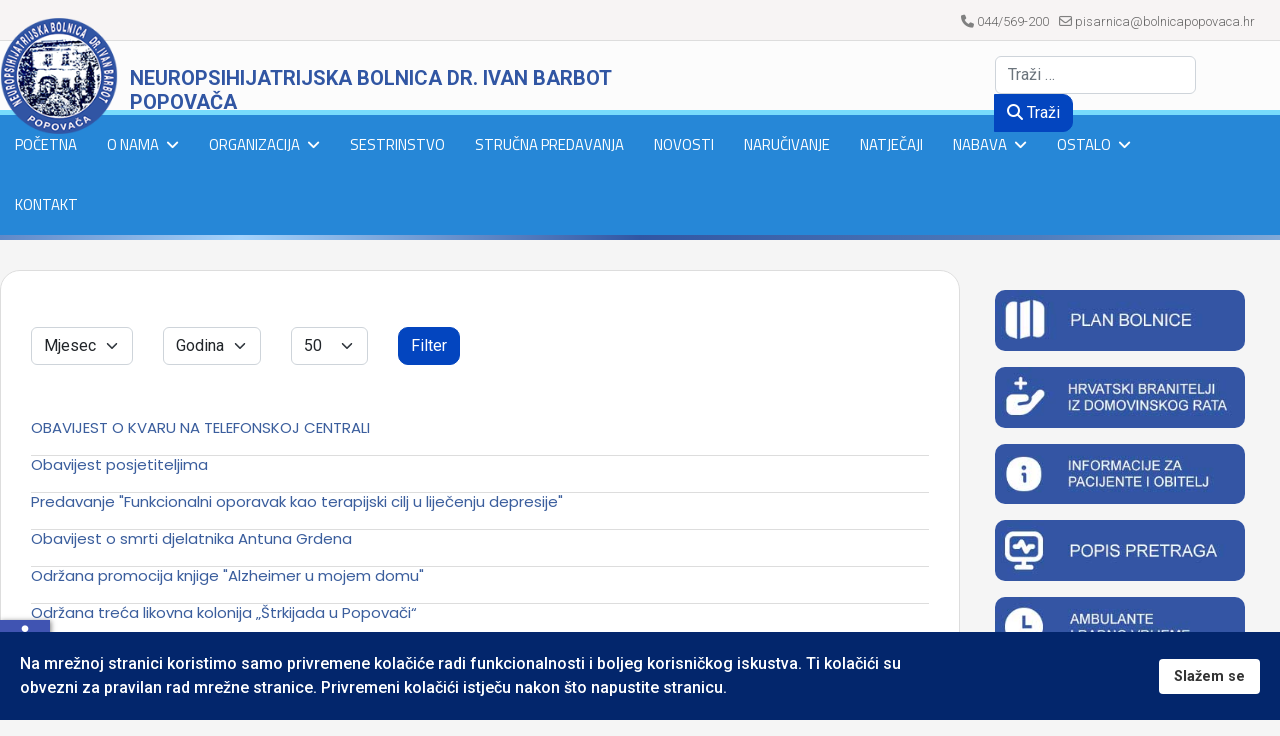

--- FILE ---
content_type: text/html; charset=utf-8
request_url: https://bolnicapopovaca.hr/ostalo/arhiva
body_size: 11500
content:

<!doctype html>
<html lang="hr-hr" dir="ltr">
	<head>
		
		<meta name="viewport" content="width=device-width, initial-scale=1, shrink-to-fit=no">
		<meta charset="utf-8">
	<meta name="description" content="Službene internetske stranice Neuropsihijatrijske bolnice dr. Ivan Barbot Popovača">
	<meta name="generator" content="Helix Ultimate - The Most Popular Joomla! Template Framework.">
	<title>Arhiva - Neuropsihijatrijska bolnica dr. Ivan Barbot Popovača</title>
	<link href="/images/favicon.ico" rel="icon" type="image/vnd.microsoft.icon">
	<link href="https://bolnicapopovaca.hr/component/finder/search?format=opensearch&amp;Itemid=101" rel="search" title="Otvoreno pretraživanje Neuropsihijatrijska bolnica dr. Ivan Barbot Popovača" type="application/opensearchdescription+xml">
	<link href="/media/vendor/awesomplete/css/awesomplete.css?1.1.7" rel="stylesheet">
	<link href="/media/vendor/joomla-custom-elements/css/joomla-alert.min.css?0.2.0" rel="stylesheet">
	<link href="/media/plg_system_jcepro/site/css/content.min.css?86aa0286b6232c4a5b58f892ce080277" rel="stylesheet">
	<link href="//fonts.googleapis.com/css?family=Roboto:100,100i,200,200i,300,300i,400,400i,500,500i,600,600i,700,700i,800,800i,900,900i&amp;subset=latin-ext&amp;display=swap" rel="stylesheet" media="none" onload="media=&quot;all&quot;">
	<link href="//fonts.googleapis.com/css?family=Poppins:100,100i,200,200i,300,300i,400,400i,500,500i,600,600i,700,700i,800,800i,900,900i&amp;subset=devanagari&amp;display=swap" rel="stylesheet" media="none" onload="media=&quot;all&quot;">
	<link href="//fonts.googleapis.com/css?family=Titillium Web:100,100i,200,200i,300,300i,400,400i,500,500i,600,600i,700,700i,800,800i,900,900i&amp;subset=latin-ext&amp;display=swap" rel="stylesheet" media="none" onload="media=&quot;all&quot;">
	<link href="/templates/shaper_helixultimate/css/bootstrap.min.css" rel="stylesheet">
	<link href="/plugins/system/helixultimate/assets/css/system-j4.min.css" rel="stylesheet">
	<link href="/media/system/css/joomla-fontawesome.min.css?d40d82" rel="stylesheet">
	<link href="/templates/shaper_helixultimate/css/template.css" rel="stylesheet">
	<link href="/templates/shaper_helixultimate/css/presets/default.css" rel="stylesheet">
	<link href="/templates/shaper_helixultimate/css/custom.css" rel="stylesheet">
	<link href="/plugins/system/spcookieconsent/assets/css/style.css" rel="stylesheet">
	<style>.margin-h-8 {margin:8px;}</style>
	<style>body{font-family: 'Roboto', sans-serif;font-size: 15px;font-weight: 300;text-decoration: none;}
</style>
	<style>h1{font-family: 'Poppins', sans-serif;font-size: 28px;font-weight: 600;text-decoration: none;}
</style>
	<style>h2{font-family: 'Poppins', sans-serif;font-size: 20px;font-weight: 500;text-decoration: none;}
</style>
	<style>h3{font-family: 'Poppins', sans-serif;font-size: 17px;font-weight: 500;text-decoration: none;}
</style>
	<style>.sp-megamenu-parent > li > a, .sp-megamenu-parent > li > span, .sp-megamenu-parent .sp-dropdown li.sp-menu-item > a{font-family: 'Titillium Web', sans-serif;font-size: 15px;font-weight: 400;text-decoration: none;}
</style>
	<style>.menu.nav-pills > li > a, .menu.nav-pills > li > span, .menu.nav-pills .sp-dropdown li.sp-menu-item > a{font-family: 'Titillium Web', sans-serif;font-size: 15px;font-weight: 400;text-decoration: none;}
</style>
	<style>.logo-image {height:128px;}.logo-image-phone {height:128px;}</style>
	<style>#sp-cookie-consent {background-color: #03266c; color: #ffffff; }#sp-cookie-consent a, #sp-cookie-consent a:hover, #sp-cookie-consent a:focus, #sp-cookie-consent a:active {color: #f5f5f5; }#sp-cookie-consent .sp-cookie-allow {background-color: #ffffff; color: #333333;}#sp-cookie-consent .sp-cookie-allow:hover, #sp-cookie-consent .sp-cookie-allow:active, #sp-cookie-consent .sp-cookie-allow:focus {color: #333333;}</style>
	<script type="application/json" class="joomla-script-options new">{"joomla.jtext":{"RLTA_BUTTON_SCROLL_LEFT":"Scroll buttons to the left","RLTA_BUTTON_SCROLL_RIGHT":"Scroll buttons to the right","MOD_FINDER_SEARCH_VALUE":"Traži &hellip;","JLIB_JS_AJAX_ERROR_OTHER":"Greška kod dohvaćanja JSON podataka: HTTP %s status kôd.","JLIB_JS_AJAX_ERROR_PARSE":"Greška prilikom procesiranja JSON podataka:<br><code style=\"color:inherit;white-space:pre-wrap;padding:0;margin:0;border:0;background:inherit;\">%s</code>","ERROR":"Greška","MESSAGE":"Poruka","NOTICE":"Napomena","WARNING":"Upozorenje","JCLOSE":"Zatvori","JOK":"OK","JOPEN":"Otvori"},"data":{"breakpoints":{"tablet":991,"mobile":480},"header":{"stickyOffset":"100"}},"finder-search":{"url":"/component/finder/?task=suggestions.suggest&format=json&tmpl=component&Itemid=101"},"system.paths":{"root":"","rootFull":"https://bolnicapopovaca.hr/","base":"","baseFull":"https://bolnicapopovaca.hr/"},"csrf.token":"c15b055a2b637a368be5cc6cd7f4d188","accessibility-options":{"labels":{"menuTitle":"Postavke pristupačnosti","increaseText":"Povećaj veličinu teksta","decreaseText":"Smanji veličinu teksta","increaseTextSpacing":"Povećaj razmak u tekstu","decreaseTextSpacing":"Smanji razmak u tekstu","invertColors":"Obrni boje","grayHues":"Grey Hues","underlineLinks":"Podcrtaj linkove","bigCursor":"Veliki kursor","readingGuide":"Vodič za čitanje","textToSpeech":"Tekst u govor","speechToText":"Govor u tekst","resetTitle":"Poništi","closeTitle":"Zatvori"},"icon":{"position":{"left":{"size":"0","units":"px"}},"useEmojis":false},"hotkeys":{"enabled":true,"helpTitles":true},"textToSpeechLang":["hr-HR"],"speechToTextLang":["hr-HR"]}}</script>
	<script src="/media/system/js/core.min.js?2cb912"></script>
	<script src="/media/vendor/webcomponentsjs/js/webcomponents-bundle.min.js?2.8.0" nomodule defer></script>
	<script src="/media/system/js/joomla-hidden-mail.min.js?80d9c7" type="module"></script>
	<script src="/media/vendor/jquery/js/jquery.min.js?3.7.1"></script>
	<script src="/media/legacy/js/jquery-noconflict.min.js?504da4"></script>
	<script src="/media/vendor/bootstrap/js/alert.min.js?5.3.3" type="module"></script>
	<script src="/media/vendor/bootstrap/js/button.min.js?5.3.3" type="module"></script>
	<script src="/media/vendor/bootstrap/js/carousel.min.js?5.3.3" type="module"></script>
	<script src="/media/vendor/bootstrap/js/collapse.min.js?5.3.3" type="module"></script>
	<script src="/media/vendor/bootstrap/js/dropdown.min.js?5.3.3" type="module"></script>
	<script src="/media/vendor/bootstrap/js/modal.min.js?5.3.3" type="module"></script>
	<script src="/media/vendor/bootstrap/js/offcanvas.min.js?5.3.3" type="module"></script>
	<script src="/media/vendor/bootstrap/js/popover.min.js?5.3.3" type="module"></script>
	<script src="/media/vendor/bootstrap/js/scrollspy.min.js?5.3.3" type="module"></script>
	<script src="/media/vendor/bootstrap/js/tab.min.js?5.3.3" type="module"></script>
	<script src="/media/vendor/bootstrap/js/toast.min.js?5.3.3" type="module"></script>
	<script src="/media/system/js/showon.min.js?e51227" type="module"></script>
	<script src="/media/vendor/awesomplete/js/awesomplete.min.js?1.1.7" defer></script>
	<script src="/media/com_finder/js/finder.min.js?5729ed" type="module"></script>
	<script src="/media/system/js/messages.min.js?9a4811" type="module"></script>
	<script src="/media/vendor/accessibility/js/accessibility.min.js?3.0.17" defer></script>
	<script src="/templates/shaper_helixultimate/js/main.js"></script>
	<script src="/plugins/system/spcookieconsent/assets/js/script.js"></script>
	<script>rltaSettings = {"switchToAccordions":true,"switchBreakPoint":576,"buttonScrollSpeed":5,"addHashToUrls":true,"rememberActive":false,"wrapButtons":false}</script>
	<script type="module">window.addEventListener("load", function() {new Accessibility(Joomla.getOptions("accessibility-options") || {});});</script>
	<script>template="shaper_helixultimate";</script>
<meta http-equiv="Cache-Control" content="no-cache, no-store, must-revalidate">
<meta http-equiv="Pragma" content="no-cache">
<meta http-equiv="Expires" content="0">
					<style>.container, .sppb-row-container { max-width: 1400px; }</style>
			</head>
	<body class="site helix-ultimate hu com_content com-content view-archive layout-default task-none itemid-190 hr-hr ltr layout-fluid offcanvas-init offcanvs-position-right">

		
		
		<div class="body-wrapper">
			<div class="body-innerwrapper">
								
<section id="sp-top-bar" >

						<div class="container">
				<div class="container-inner">
			
	
<div class="row">
	<div id="sp-top1" class="col-lg-6 "><div class="sp-column "></div></div><div id="sp-top2" class="col-lg-6 "><div class="sp-column "><ul class="sp-contact-info"><li class="sp-contact-phone"><span class="fas fa-phone" aria-hidden="true"></span> <a href="tel:044/569200">044/569-200</a></li><li class="sp-contact-email"><span class="far fa-envelope" aria-hidden="true"></span> <a href="mailto:pisarnica@bolnicapopovaca.hr">pisarnica@bolnicapopovaca.hr</a></li></ul></div></div></div>
							</div>
			</div>
			
	</section>

<header id="sp-header" >

						<div class="container">
				<div class="container-inner">
			
	
<div class="row">
	<div id="sp-logo" class="col-lg-3 "><div class="sp-column  d-flex align-items-center"><div class="logo"><a href="/">
				<img class='logo-image '
					srcset='https://bolnicapopovaca.hr/images/logo_novi.png 1x'
					src='https://bolnicapopovaca.hr/images/logo_novi.png'
					height='128px'
					alt='Neuropsihijatrijska bolnica dr. Ivan Barbot Popovača'
				/>
				</a></div></div></div><div id="sp-top3" class="col-lg-6 d-none d-sm-none d-md-block"><div class="sp-column  d-flex align-items-center"><div class="sp-module "><div class="sp-module-content">
<div id="mod-custom133" class="mod-custom custom">
    <p class="logo-text">NEUROPSIHIJATRIJSKA BOLNICA DR. IVAN BARBOT POPOVAČA</p></div>
</div></div></div></div><div id="sp-search" class="col-lg-3 "><div class="sp-column trazilica d-flex align-items-center"><div class="sp-module "><div class="sp-module-content">
<form class="mod-finder js-finder-searchform form-search" action="/component/finder/search?Itemid=306" method="get" role="search">
    <label for="mod-finder-searchword175" class="finder">Traži</label><div class="mod-finder__search input-group"><input type="text" name="q" id="mod-finder-searchword175" class="js-finder-search-query form-control" value="" placeholder="Traži &hellip;"><button class="btn btn-primary" type="submit"><span class="icon-search icon-white" aria-hidden="true"></span> Traži</button></div>
            <input type="hidden" name="Itemid" value="306"></form>
</div></div></div></div></div>
							</div>
			</div>
			
	</header>

<section id="sp-izbornik" >

						<div class="container">
				<div class="container-inner">
			
	
<div class="row">
	<div id="sp-menu" class="col-lg-12 "><div class="sp-column "><nav class="sp-megamenu-wrapper d-flex" role="navigation"><a id="offcanvas-toggler" aria-label="Menu" class="offcanvas-toggler-right d-flex d-lg-none" href="#"><div class="burger-icon" aria-hidden="true"><span></span><span></span><span></span></div></a><ul class="sp-megamenu-parent menu-animation-fade-up d-none d-lg-block"><li class="sp-menu-item"><a   href="/"  >Početna</a></li><li class="sp-menu-item sp-has-child"><a   href="/o-nama"  >O nama</a><div class="sp-dropdown sp-dropdown-main sp-menu-right" style="width: 240px;"><div class="sp-dropdown-inner"><ul class="sp-dropdown-items"><li class="sp-menu-item"><a   href="/o-nama/povijest-bolnice"  >Povijest</a></li><li class="sp-menu-item"><a   href="/o-nama/sadasnjost"  >Sadašnjost</a></li><li class="sp-menu-item"><a   href="/o-nama/upravno-vijece"  >Upravno vijeće</a></li><li class="sp-menu-item"><a   href="/o-nama/povjerenstva"  >Povjerenstva</a></li><li class="sp-menu-item"><a   href="/o-nama/galerija"  >Galerija</a></li><li class="sp-menu-item"><a   href="/o-nama/sustav-kvalitete"  >Sustav kvalitete</a></li></ul></div></div></li><li class="sp-menu-item sp-has-child"><span  class=" sp-menu-separator"  >Organizacija</span><div class="sp-dropdown sp-dropdown-main sp-menu-right" style="width: 240px;"><div class="sp-dropdown-inner"><ul class="sp-dropdown-items"><li class="sp-menu-item"><a   href="/organizacija/ravnateljstvo"  >Ravnateljstvo</a></li><li class="sp-menu-item"><a   href="/organizacija/odjeli"  >Odjeli</a></li><li class="sp-menu-item"><a   href="/organizacija/ambulante"  >Ambulante</a></li><li class="sp-menu-item"><a   href="/organizacija/poliklinike"  >Poliklinike</a></li><li class="sp-menu-item"><a   href="/organizacija/dnevna-bolnica"  >Dnevna bolnica</a></li><li class="sp-menu-item"><a   href="/organizacija/bolnicka-ljekarna"  >Odjel bolničke ljekarne</a></li><li class="sp-menu-item"><a   href="/organizacija/medicinsko-biokemijski-laboratorij"  >Specijalistički medicinsko-biokemijski laboratorij</a></li><li class="sp-menu-item"><a   href="/organizacija/sluzbe-i-odsjeci"  >Službe i odjeli</a></li><li class="sp-menu-item"><a   href="/organizacija/revizija"  >Revizija</a></li></ul></div></div></li><li class="sp-menu-item"><a   href="/sestrinstvo"  >Sestrinstvo</a></li><li class="sp-menu-item"><a   href="/strucna-predavanja"  >Stručna predavanja</a></li><li class="sp-menu-item"><a   href="/novosti"  >Novosti</a></li><li class="sp-menu-item"><a   href="/narucivanje"  >Naručivanje</a></li><li class="sp-menu-item"><a   href="/natjecaji"  >Natječaji</a></li><li class="sp-menu-item sp-has-child"><a   href="/javna-nabava"  >Nabava</a><div class="sp-dropdown sp-dropdown-main sp-menu-right" style="width: 240px;"><div class="sp-dropdown-inner"><ul class="sp-dropdown-items"><li class="sp-menu-item"><a   href="/javna-nabava/planovi"  >Planovi</a></li><li class="sp-menu-item"><a   href="/javna-nabava/registri-ugovora"  >Registri ugovora</a></li><li class="sp-menu-item"><a   href="/javna-nabava/savjetovanje"  >Javna nabava</a></li><li class="sp-menu-item"><a   href="/javna-nabava/ostalo-javna-nabava"  >Jednostavna nabava</a></li></ul></div></div></li><li class="sp-menu-item sp-has-child active"><span  class=" sp-menu-separator"  >Ostalo</span><div class="sp-dropdown sp-dropdown-main sp-menu-right" style="width: 240px;"><div class="sp-dropdown-inner"><ul class="sp-dropdown-items"><li class="sp-menu-item current-item active"><a aria-current="page"  href="/ostalo/arhiva?catid[0]="  >Arhiva</a></li><li class="sp-menu-item"><a   href="/ostalo/novosti-radna-terapija"  >Novosti - Radna terapija</a></li><li class="sp-menu-item"><a   href="/ostalo/dvd"  >DVD</a></li><li class="sp-menu-item"><a   href="/ostalo/iz-medija"  >Iz medija</a></li><li class="sp-menu-item"><a   href="/ostalo/godisnja-financijska-izvjesca"  >Godišnja financijska izvješća</a></li><li class="sp-menu-item"><a   href="/ostalo/pozivi-za-dostavu-ponuda"  >Pozivi za dostavu ponuda</a></li><li class="sp-menu-item"><a   href="/ostalo/sluzbene-objave"  >Službene objave</a></li><li class="sp-menu-item"><a   href="/ostalo/financijski-planovi"  >Financijski planovi</a></li><li class="sp-menu-item"><a   href="/ostalo/donacije"  >Donacije</a></li><li class="sp-menu-item"><a   href="/ostalo/akti-bolnice"  >Akti bolnice</a></li><li class="sp-menu-item"><a   href="/ostalo/opci-uvjeti"  >Opći uvjeti</a></li><li class="sp-menu-item"><a   href="/politika-zastite-osobnih-podataka"  >Politika zaštite osobnih podataka</a></li><li class="sp-menu-item"><a   href="/cjenici-3"  >Cjenici</a></li><li class="sp-menu-item"><a   href="/informacija-o-trosenju-sredstava"  >Informacija o trošenju sredstava</a></li></ul></div></div></li><li class="sp-menu-item"><a   href="/kontakt"  >Kontakt</a></li><li class="sp-menu-item"></li></ul></nav></div></div></div>
							</div>
			</div>
			
	</section>

<section id="sp-section-7" >

				
	
<div class="row">
	<div id="sp-title" class="col-lg-12 "><div class="sp-column "></div></div></div>
				
	</section>

<section id="sp-main-body" >

										<div class="container">
					<div class="container-inner">
						
	
<div class="row">
	
<main id="sp-component" class="col-lg-9 ">
	<div class="sp-column ">
		<div id="system-message-container" aria-live="polite">
	</div>


		
		<div class="archive">
		<form id="adminForm" action="/ostalo/arhiva?catid[0]=" method="post">
		<fieldset class="filters">
			<div class="filter-search row g-3 align-items-center mb-4">
				
				<div class="col-auto">
					<select id="month" name="month" class="form-select">
	<option value="" selected="selected">Mjesec</option>
	<option value="1">Sij</option>
	<option value="2">Velj</option>
	<option value="3">Ožu</option>
	<option value="4">Tra</option>
	<option value="5">Svi</option>
	<option value="6">Lip</option>
	<option value="7">Srp</option>
	<option value="8">Kol</option>
	<option value="9">Ruj</option>
	<option value="10">Lis</option>
	<option value="11">Stu</option>
	<option value="12">Pro</option>
</select>
				</div>

				<div class="col-auto">
					<select id="year" name="year" class="form-select">
	<option value="" selected="selected">Godina</option>
	<option value="2012">2012</option>
	<option value="2013">2013</option>
	<option value="2014">2014</option>
	<option value="2015">2015</option>
	<option value="2016">2016</option>
	<option value="2020">2020</option>
	<option value="2023">2023</option>
</select>
				</div>
				
				<div class="col-auto">
					<select id="limit" name="limit" class="form-select" onchange="this.form.submit()">
	<option value="5">5</option>
	<option value="10">10</option>
	<option value="15">15</option>
	<option value="20">20</option>
	<option value="25">25</option>
	<option value="30">30</option>
	<option value="50" selected="selected">50</option>
	<option value="100">100</option>
	<option value="0">Sve</option>
</select>
				</div>
				
				<div class="col-auto">
					<button type="submit" class="btn btn-primary">Filter</button>
				</div>

				<input type="hidden" name="view" value="archive">
				<input type="hidden" name="option" value="com_content">
				<input type="hidden" name="limitstart" value="0">
			</div>
		</fieldset>

		
<div id="archive-items">
					<div class="row0" itemscope itemtype="https://schema.org/Article">
			<div class="page-header">
				<h2 itemprop="headline">
											<a href="/novosti/1085-obavijest-o-kvaru-na-telefonskoj-centrali" itemprop="url">
							OBAVIJEST O KVARU NA TELEFONSKOJ CENTRALI						</a>
									</h2>

								
							</div>
				
						
							</div>
					<div class="row1" itemscope itemtype="https://schema.org/Article">
			<div class="page-header">
				<h2 itemprop="headline">
											<a href="/ostalo/arhiva?view=article&amp;id=784:posjete-2&amp;catid=2" itemprop="url">
							Obavijest posjetiteljima						</a>
									</h2>

								
							</div>
				
						
							</div>
					<div class="row0" itemscope itemtype="https://schema.org/Article">
			<div class="page-header">
				<h2 itemprop="headline">
											<a href="/novosti/212-predavanje-funkcionalni-oporavak-kao-terapijski-cilj-lijecenju-depresije" itemprop="url">
							Predavanje &quot;Funkcionalni oporavak kao terapijski cilj u liječenju depresije&quot; 						</a>
									</h2>

								
							</div>
				
						
							</div>
					<div class="row1" itemscope itemtype="https://schema.org/Article">
			<div class="page-header">
				<h2 itemprop="headline">
											<a href="/novosti/207-obavijest-o-smrti-djelatnika-antuna-grdena" itemprop="url">
							Obavijest o smrti djelatnika Antuna Grdena						</a>
									</h2>

								
							</div>
				
						
							</div>
					<div class="row0" itemscope itemtype="https://schema.org/Article">
			<div class="page-header">
				<h2 itemprop="headline">
											<a href="/novosti/206-odrzana-promocija-knjige-alzheimer-u-mojem-domu" itemprop="url">
							Održana promocija knjige &quot;Alzheimer u mojem domu&quot;						</a>
									</h2>

								
							</div>
				
						
							</div>
					<div class="row1" itemscope itemtype="https://schema.org/Article">
			<div class="page-header">
				<h2 itemprop="headline">
											<a href="/novosti/205-odrzana-treca-likovna-kolonija-strkijada-u-popovaci" itemprop="url">
							Održana treća likovna kolonija „Štrkijada u Popovači“						</a>
									</h2>

								
							</div>
				
						
							</div>
					<div class="row0" itemscope itemtype="https://schema.org/Article">
			<div class="page-header">
				<h2 itemprop="headline">
											<a href="/novosti/245-trajno-usavrsavanje-socijalnih-radnika-tijekom-2016-godine-cetvrti-sastanak" itemprop="url">
							Trajno usavršavanje socijalnih radnika tijekom 2016. godine - četvrti sastanak						</a>
									</h2>

								
							</div>
				
						
							</div>
					<div class="row1" itemscope itemtype="https://schema.org/Article">
			<div class="page-header">
				<h2 itemprop="headline">
											<a href="/novosti/204-promocija-knjige" itemprop="url">
							Promocija knjige “Alzheimer u mojem domu”						</a>
									</h2>

								
							</div>
				
						
							</div>
					<div class="row0" itemscope itemtype="https://schema.org/Article">
			<div class="page-header">
				<h2 itemprop="headline">
											<a href="/novosti/203-u-parku-npb-dr-ivan-barbot-priprema-se-likovna-kolonija" itemprop="url">
							Likovna kolonija u parku Neuropsihijatrijske bolnice dr. Ivan Barbot Popovača						</a>
									</h2>

								
							</div>
				
						
							</div>
					<div class="row1" itemscope itemtype="https://schema.org/Article">
			<div class="page-header">
				<h2 itemprop="headline">
											<a href="/novosti/202-poziv-kandidatima-na-testiranje-2" itemprop="url">
							Poziv kandidatima na testiranje						</a>
									</h2>

								
							</div>
				
						
							</div>
					<div class="row0" itemscope itemtype="https://schema.org/Article">
			<div class="page-header">
				<h2 itemprop="headline">
											<a href="/novosti/201-poziv-kandidatima-na-testiranje" itemprop="url">
							Poziv kandidatima na testiranje						</a>
									</h2>

								
							</div>
				
						
							</div>
					<div class="row1" itemscope itemtype="https://schema.org/Article">
			<div class="page-header">
				<h2 itemprop="headline">
											<a href="/novosti/200-poziv-kandidatima-na-razgovor-i-testiranje" itemprop="url">
							Poziv kandidatima na razgovor i testiranje						</a>
									</h2>

								
							</div>
				
						
							</div>
					<div class="row0" itemscope itemtype="https://schema.org/Article">
			<div class="page-header">
				<h2 itemprop="headline">
											<a href="/novosti/199-obavijest-o-smrti-djelatnice-zorice-struml" itemprop="url">
							Obavijest o smrti djelatnice Zorice Štruml						</a>
									</h2>

								
							</div>
				
						
							</div>
					<div class="row1" itemscope itemtype="https://schema.org/Article">
			<div class="page-header">
				<h2 itemprop="headline">
											<a href="/novosti/196-ovlastenje-za-provodenje-specijalistickog-usavrsavanja-2" itemprop="url">
							Ovlaštenje za provođenje specijalističkog usavršavanja Neuropsihijatrijske bolnice dr. Ivan Barbot Popovača - podaci o mentorima i vremenskom trajanju 						</a>
									</h2>

								
							</div>
				
						
							</div>
					<div class="row0" itemscope itemtype="https://schema.org/Article">
			<div class="page-header">
				<h2 itemprop="headline">
											<a href="/novosti/195-medunarodni-tjedan-mladih" itemprop="url">
							„Međunarodni tjedan mladih“						</a>
									</h2>

								
							</div>
				
						
							</div>
					<div class="row1" itemscope itemtype="https://schema.org/Article">
			<div class="page-header">
				<h2 itemprop="headline">
											<a href="/novosti/193-promocija-knjige-alzheimer-u-mojem-domu" itemprop="url">
							Promocija knjige &quot;Alzheimer u mojem domu&quot;						</a>
									</h2>

								
							</div>
				
						
							</div>
					<div class="row0" itemscope itemtype="https://schema.org/Article">
			<div class="page-header">
				<h2 itemprop="headline">
											<a href="/novosti/192-strucno-usavrsavanje-radnih-terapeuta" itemprop="url">
							Stručno usavršavanje radnih terapeuta						</a>
									</h2>

								
							</div>
				
						
							</div>
					<div class="row1" itemscope itemtype="https://schema.org/Article">
			<div class="page-header">
				<h2 itemprop="headline">
											<a href="/novosti/191-trening-zivotnih-i-socijalnih-vjestina" itemprop="url">
							Trening  životnih i socijalnih vještina						</a>
									</h2>

								
							</div>
				
						
							</div>
					<div class="row0" itemscope itemtype="https://schema.org/Article">
			<div class="page-header">
				<h2 itemprop="headline">
											<a href="/novosti/190-predavanje-abilify-maintena-uloga-u-dugorocnom-lijecenju-shizofrenije" itemprop="url">
							Predavanje &quot;Abilify Maintena- uloga u dugoročnom liječenju shizofrenije&quot;						</a>
									</h2>

								
							</div>
				
						
							</div>
					<div class="row1" itemscope itemtype="https://schema.org/Article">
			<div class="page-header">
				<h2 itemprop="headline">
											<a href="/novosti/188-sindikalno-sportski-susreti-zdravstva-i-socijalne-skrbi-hrvatske" itemprop="url">
							Sindikalno-sportski susreti zdravstva i socijalne skrbi Hrvatske						</a>
									</h2>

								
							</div>
				
						
							</div>
					<div class="row0" itemscope itemtype="https://schema.org/Article">
			<div class="page-header">
				<h2 itemprop="headline">
											<a href="/novosti/189-sportski-susreti-bolesnika-2016" itemprop="url">
							Sportski susreti bolesnika 2016.						</a>
									</h2>

								
							</div>
				
						
							</div>
					<div class="row1" itemscope itemtype="https://schema.org/Article">
			<div class="page-header">
				<h2 itemprop="headline">
											<a href="/novosti/187-obavijest-o-promjeni-e-mail-adresa" itemprop="url">
							Obavijest o promjeni e-mail adresa						</a>
									</h2>

								
							</div>
				
						
							</div>
					<div class="row0" itemscope itemtype="https://schema.org/Article">
			<div class="page-header">
				<h2 itemprop="headline">
											<a href="/novosti/186-medunarodni-kongres-22-dani-psihijatrijskog-drustva-hums-a" itemprop="url">
							Međunarodni kongres - 22. Dani psihijatrijskog društva HUMS-a						</a>
									</h2>

								
							</div>
				
						
							</div>
					<div class="row1" itemscope itemtype="https://schema.org/Article">
			<div class="page-header">
				<h2 itemprop="headline">
											<a href="/novosti/185-trajnosocrad" itemprop="url">
							Trajno usavršavanje socijalnih radnika						</a>
									</h2>

								
							</div>
				
						
							</div>
					<div class="row0" itemscope itemtype="https://schema.org/Article">
			<div class="page-header">
				<h2 itemprop="headline">
											<a href="/novosti/184-17-drzavni-susreti-branitelja-hrvatske-u-voloderu" itemprop="url">
							17. Državni susreti branitelja Hrvatske u Voloderu						</a>
									</h2>

								
							</div>
				
						
							</div>
					<div class="row1" itemscope itemtype="https://schema.org/Article">
			<div class="page-header">
				<h2 itemprop="headline">
											<a href="/novosti/183-svjetski-dan-nepusenja-budi-svoj-i-reci-ne" itemprop="url">
							Svjetski dan nepušenja &quot;BUDI SVOJ I RECI NE&quot;						</a>
									</h2>

								
							</div>
				
						
							</div>
					<div class="row0" itemscope itemtype="https://schema.org/Article">
			<div class="page-header">
				<h2 itemprop="headline">
											<a href="/novosti/181-javni-natjecaj-za-izbor-i-imenovanje-ravnatelja-ice" itemprop="url">
							Javni natječaj za izbor i imenovanje ravnatelja/ice						</a>
									</h2>

								
							</div>
				
						
							</div>
					<div class="row1" itemscope itemtype="https://schema.org/Article">
			<div class="page-header">
				<h2 itemprop="headline">
											<a href="/novosti/180-usavrsavanje1705" itemprop="url">
							Trajno usavršavanje socijalnih radnika						</a>
									</h2>

								
							</div>
				
						
							</div>
					<div class="row0" itemscope itemtype="https://schema.org/Article">
			<div class="page-header">
				<h2 itemprop="headline">
											<a href="/novosti/177-sudjelovanje-neuropsihijatrijske-bolnice-dr-ivan-barbot-popovaca-na-v-tjednu-zdravlja-bjelovarsko-bilogorske-zupanije" itemprop="url">
							Sudjelovanje Neuropsihijatrijske bolnice „Dr. Ivan Barbot&quot; Popovača na V. tjednu zdravlja Bjelovarsko- bilogorske županije						</a>
									</h2>

								
							</div>
				
						
							</div>
					<div class="row1" itemscope itemtype="https://schema.org/Article">
			<div class="page-header">
				<h2 itemprop="headline">
											<a href="/novosti/176-psiholoski-aspekti-u-palijativnoj-skrbi" itemprop="url">
							„Psihološki aspekti u palijativnoj skrbi“						</a>
									</h2>

								
							</div>
				
						
							</div>
					<div class="row0" itemscope itemtype="https://schema.org/Article">
			<div class="page-header">
				<h2 itemprop="headline">
											<a href="/novosti/178-seminar-strategije-prevencije-agresivnog-ponasanja-i-primjena-mjera-prisile-u-podrucju-psihijatrije" itemprop="url">
							Seminar „Strategije prevencije agresivnog ponašanja i primjena mjera prisile u području psihijatrije“						</a>
									</h2>

								
							</div>
				
						
							</div>
					<div class="row1" itemscope itemtype="https://schema.org/Article">
			<div class="page-header">
				<h2 itemprop="headline">
											<a href="/novosti/175-predavanje-uloga-dugodjelujuceg-olanzapina-u-sveobuhvatnom-lijecenju-shizofrenije" itemprop="url">
							Predavanje „Uloga dugodjelujućeg olanzapina u sveobuhvatnom liječenju shizofrenije“						</a>
									</h2>

								
							</div>
				
						
							</div>
					<div class="row0" itemscope itemtype="https://schema.org/Article">
			<div class="page-header">
				<h2 itemprop="headline">
											<a href="/novosti/174-trajno-usavrsavanje-socijalnih-radnika" itemprop="url">
							Trajno usavršavanje socijalnih radnika						</a>
									</h2>

								
							</div>
				
						
							</div>
					<div class="row1" itemscope itemtype="https://schema.org/Article">
			<div class="page-header">
				<h2 itemprop="headline">
											<a href="/novosti/171-sudjelovanje-na-xiii-hrvatskim-psihijatrijskim-danima" itemprop="url">
							Sudjelovanje na XIII hrvatskim psihijatrijskim danima						</a>
									</h2>

								
							</div>
				
						
							</div>
					<div class="row0" itemscope itemtype="https://schema.org/Article">
			<div class="page-header">
				<h2 itemprop="headline">
											<a href="/novosti/170-obiiljezen-svjetski-dan-zdravlja" itemprop="url">
							Obiilježen Svjetski dan zdravlja						</a>
									</h2>

								
							</div>
				
						
							</div>
					<div class="row1" itemscope itemtype="https://schema.org/Article">
			<div class="page-header">
				<h2 itemprop="headline">
											<a href="/novosti/169-proljetni-radovi-na-uredenju-prometnica" itemprop="url">
							Proljetni radovi na uređenju prometnica						</a>
									</h2>

								
							</div>
				
						
							</div>
					<div class="row0" itemscope itemtype="https://schema.org/Article">
			<div class="page-header">
				<h2 itemprop="headline">
											<a href="/novosti/168-javno-zdravstvena-akcija-pobijedi-dijabetes" itemprop="url">
							Javno-zdravstvena akcija &quot;Pobijedi dijabetes&quot;						</a>
									</h2>

								
							</div>
				
						
							</div>
					<div class="row1" itemscope itemtype="https://schema.org/Article">
			<div class="page-header">
				<h2 itemprop="headline">
											<a href="/novosti/167-odrzan-tecaj-3-kategorije-proces-zdravstvene-njege-u-psihijatriji" itemprop="url">
							Održan tečaj 3. kategorije &quot;Asfiksija i reanimacija&quot;						</a>
									</h2>

								
							</div>
				
						
							</div>
					<div class="row0" itemscope itemtype="https://schema.org/Article">
			<div class="page-header">
				<h2 itemprop="headline">
											<a href="/novosti/166-67-redovna-godisnja-skupstina-dvd-a-neuropsihijatrijske-bolnice-dr-ivan-barbot-popovaca" itemprop="url">
							67. redovna godišnja skupština DVD-a Neuropsihijatrijske bolnice „Dr. Ivan Barbot&quot; Popovača						</a>
									</h2>

								
							</div>
				
						
							</div>
					<div class="row1" itemscope itemtype="https://schema.org/Article">
			<div class="page-header">
				<h2 itemprop="headline">
											<a href="/novosti/165-ispovijest-lijljane-kerepcic-ratkaj-kako-je-moj-muz-ivan-veliki-doktor-za-mozak-polako-odlazio-zbog-alzheimera" itemprop="url">
							Ispovijest Lijljane Kerepčić Ratkaj -  Kako je moj muž Ivan, veliki doktor za mozak, polako odlazio zbog Alzheimera						</a>
									</h2>

								
							</div>
				
						
							</div>
					<div class="row0" itemscope itemtype="https://schema.org/Article">
			<div class="page-header">
				<h2 itemprop="headline">
											<a href="/novosti/164-logopedski-kabinet-za-jezicno-govornu-komunikaciju-godine-krece-s-radom-29-02-2016" itemprop="url">
							Logopedski kabinet za jezično – govornu komunikaciju kreće s radom 29.02.2016.						</a>
									</h2>

								
							</div>
				
						
							</div>
					<div class="row1" itemscope itemtype="https://schema.org/Article">
			<div class="page-header">
				<h2 itemprop="headline">
											<a href="/novosti/160-odrzana-sveta-misa-za-bolesnike-i-osoblje" itemprop="url">
							Održana Sveta misa za bolesnike i osoblje						</a>
									</h2>

								
							</div>
				
						
							</div>
					<div class="row0" itemscope itemtype="https://schema.org/Article">
			<div class="page-header">
				<h2 itemprop="headline">
											<a href="/novosti/159-obavijest-o-smrti-djelatnika-stjepan-jakoplic" itemprop="url">
							Obavijest o smrti djelatnika Stjepana Jakoplića						</a>
									</h2>

								
							</div>
				
						
							</div>
					<div class="row1" itemscope itemtype="https://schema.org/Article">
			<div class="page-header">
				<h2 itemprop="headline">
											<a href="/novosti/153-odrzan-zadnji-sastanak-programa-zajedno-smo-jaci-i-moja-druga-obitelj" itemprop="url">
							Održan zadnji sastanak programa “Zajedno smo jači” i “Moja druga obitelj”						</a>
									</h2>

								
							</div>
				
						
							</div>
					<div class="row0" itemscope itemtype="https://schema.org/Article">
			<div class="page-header">
				<h2 itemprop="headline">
											<a href="/novosti/147-edukativni-kutak" itemprop="url">
							Edukativni kutak						</a>
									</h2>

								
							</div>
				
						
							</div>
					<div class="row1" itemscope itemtype="https://schema.org/Article">
			<div class="page-header">
				<h2 itemprop="headline">
											<a href="/novosti/146-u-petrinjskoj-kuci-zdravlja-odrzan-okrugli-stol" itemprop="url">
							U Petrinjskoj kući zdravlja&quot; održan Okrugli stol						</a>
									</h2>

								
							</div>
				
						
							</div>
					<div class="row0" itemscope itemtype="https://schema.org/Article">
			<div class="page-header">
				<h2 itemprop="headline">
											<a href="/novosti/144-svjetski-dan-secerne-bolesti" itemprop="url">
							Svjetski dan šećerne bolesti						</a>
									</h2>

								
							</div>
				
						
							</div>
					<div class="row1" itemscope itemtype="https://schema.org/Article">
			<div class="page-header">
				<h2 itemprop="headline">
											<a href="/novosti/142-tecaj-3-kategorije-proces-zdravstvene-njege-u-psihijatriji" itemprop="url">
							Tečaj 3. kategorije “Proces zdravstvene njege u psihijatriji”						</a>
									</h2>

								
							</div>
				
						
							</div>
					<div class="row0" itemscope itemtype="https://schema.org/Article">
			<div class="page-header">
				<h2 itemprop="headline">
											<a href="/novosti/141-obavijest-o-smrti-djelatnice-dragane-vidovic" itemprop="url">
							Obavijest o smrti djelatnice Dragane Vidović						</a>
									</h2>

								
							</div>
				
						
							</div>
					<div class="row1" itemscope itemtype="https://schema.org/Article">
			<div class="page-header">
				<h2 itemprop="headline">
											<a href="/novosti/136-socijalna-sluzba-provodi-program-zajedno-smo-jaci-i-moja-druga-obitelj" itemprop="url">
							Socijalna služba provodi program „Zajedno smo jači&quot; i „Moja druga obitelj&quot;						</a>
									</h2>

								
							</div>
				
						
							</div>
	</div>

	<nav class="pagination-wrapper d-lg-flex justify-content-between w-100">
		<ul class="pagination ms-0 mb-4">
		<li class="disabled page-item">
		<span class="page-link" aria-hidden="true"><span class="fas fa-angle-double-left" aria-hidden="true"></span></span>
	</li>
		<li class="disabled page-item">
		<span class="page-link" aria-hidden="true"><span class="fas fa-angle-left" aria-hidden="true"></span></span>
	</li>

					<li class="active page-item">
		<span aria-current="true" aria-label="Stranica 1" class="page-link">1</span>
	</li>
				<li class="page-item">
		<a aria-label="Idi na stranicu 2" href="/ostalo/arhiva?start=50" class="page-link">
			2		</a>
	</li>
				<li class="page-item">
		<a aria-label="Idi na stranicu 3" href="/ostalo/arhiva?start=100" class="page-link">
			3		</a>
	</li>
	
		<li class="page-item">
		<a aria-label="Idi na stranicu sljedeće" href="/ostalo/arhiva?start=50" class="page-link">
			<span class="fas fa-angle-right" aria-hidden="true"></span>		</a>
	</li>
		<li class="page-item">
		<a aria-label="Idi na stranicu kraj" href="/ostalo/arhiva?start=100" class="page-link">
			<span class="fas fa-angle-double-right" aria-hidden="true"></span>		</a>
	</li>
</ul>					<div class="pagination-counter text-muted mb-4">
				Stranica 1 od 3			</div>
			</nav>
	</form>
</div>

			</div>
</main>
<aside id="sp-right" class="col-lg-3 d-none d-sm-none d-md-block"><div class="sp-column "><div class="sp-module ikone hidden-xs hidden-sm"><div class="sp-module-content">
<div id="mod-custom125" class="mod-custom custom">
    <p><span style="font-family: inherit;"><span style="font-size: 1rem;"><span style="font-family: inherit;"><span style="font-size: 1rem;"><a href="/plan-bolnice" style="background-color: inherit; font-family: inherit; font-size: 1rem;"><img src="/images/banners/novi/PLAN-BOLNICE2.jpg" alt="plan bolnice" width="329" height="80" /></a></span></span></span></span></p>
<p><a href="/hrvatski-branitelji-iz-domovinskog-rata"><img src="/images/banners/novi/hrv_branitelji.jpg" alt="hrvatski branitelji iz domovinskog rata" width="329" height="80" /></a></p>
<p><a href="/informacije-za-pacijente-i-obitelj"><img src="/images/banners/novi/info_pacijenti.jpg" alt="infopac" width="329" height="80" /></a></p>
<p><a href="/popis-pretraga" style="background-color: inherit; font-family: inherit; font-size: 1rem;"><img src="/images/banners/novi/POPIS-PRETRAGA.jpg" alt="popis pretraga" width="329" height="80" /></a></p>
<p><a href="/organizacija/ambulante"><img src="/images/banners/novi/AMBULANTE.jpg" alt="ambulante" width="329" height="80" /></a></p>
<p><a href="http://eliste.bolnicapopovaca.hr/" target="_blank" rel="noopener noreferrer"><img src="/images/banners/novi/LISTE-cekanja.jpg" alt="eliste čekanja" width="329" height="80" /></a></p>
<p><a href="/palijativna-skrb"><img src="/images/banners/novi/PALIJATIVA.jpg" alt="palijativna skrb" width="329" height="80" /></a></p>
<p><a href="/posudionica-pomagala"><img src="/images/banners/novi/POSUDIONICA.jpg" alt="posudionica" width="329" height="80" /></a></p>
<p><a href="/zadovoljstvo-pacijenata-i-posjetitelja"><img src="/images/banners/novi/ZADOVOLJSTVO.jpg" alt="ankete" width="329" height="80" /></a></p>
<p><a href="/zahtjev-za-izdavanje-preslike-medicinske-dokumentacije"><img src="/images/banners/novi/MED-DOKUM.jpg" alt="pacijenti" width="329" height="80" /></a></p>
<p><a href="/zahtjev-za-izdavanje-preslike-osobne-dokumentacije-radnike"><img src="/images/banners/novi/DJELATNICI2.jpg" alt="djelatnici" width="329" height="80" /></a></p>
<p><a href="/pravo-na-pristup-informacijama"><img src="/images/banners/novi/PRISTUP-INF.jpg" alt="pravo na pristup informacijama" width="329" height="80" /></a></p>
<p><a href="/galerije-slika"><img src="/images/banners/novi/GALERIJA2.jpg" alt="bannergalerijaslika" width="329" height="80" /></a></p>
<p><a href="/quirinus"><img src="/images/3q2020.jpg" alt="3q2020" /></a></p></div>
</div></div></div></aside></div>
											</div>
				</div>
						
	</section>

<section id="sp-banneri" >

						<div class="container">
				<div class="container-inner">
			
	
<div class="row">
	<div id="sp-position-1" class="col-lg-3 "><div class="sp-column "><div class="sp-module "><div class="sp-module-content">
<div id="mod-custom142" class="mod-custom custom">
    <p><a href="https://zdravlje.gov.hr/" target="_blank" rel="noopener"><img src="/images/data/zdravstvo_link.jpg" alt="ministarstvo zdravstva" /></a></p></div>
</div></div></div></div><div id="sp-position-2" class="col-lg-3 "><div class="sp-column "><div class="sp-module "><div class="sp-module-content">
<div id="mod-custom144" class="mod-custom custom">
    <p><a href="https://www.hzzo.hr" target="_blank" rel="noopener"><img src="/images/data/hzzo-link.jpg" alt="hzzo" /></a></p></div>
</div></div></div></div><div id="sp-position-3" class="col-lg-3 "><div class="sp-column "><div class="sp-module "><div class="sp-module-content">
<div id="mod-custom145" class="mod-custom custom">
    <p><a href="https://www.smz.hr" target="_blank" rel="noopener"><img src="/images/data/smz-link.jpg" alt="sisačko-moslavačka županija" /></a></p></div>
</div></div></div></div><div id="sp-position-4" class="col-lg-3 "><div class="sp-column "><div class="sp-module "><div class="sp-module-content">
<div id="mod-custom146" class="mod-custom custom">
    <p><a href="https://www.popovaca.hr" target="_blank" rel="noopener"><img src="/images/data/popovaca-link.jpg" alt="grad popovaca" /></a></p></div>
</div></div></div></div></div>
							</div>
			</div>
			
	</section>

<section id="sp-bottomfooter" >

						<div class="container">
				<div class="container-inner">
			
	
<div class="row">
	<div id="sp-bottom1" class="col-lg-3 "><div class="sp-column "><div class="sp-module "><h3 class="sp-module-title">O nama</h3><div class="sp-module-content">
<div id="mod-custom169" class="mod-custom custom">
    <p>Primarius dr. Ivan Barbot zastupao je koncepciju o potrebi aktivnog uključivanja bolesnika u sustav privređivanja unutar psihijatrijskih institucija.</p>
<p><a href="/o-nama/sadasnjost" class="btn btn-info">Više o nama</a></p></div>
</div></div></div></div><div id="sp-bottom2" class="col-lg-3 "><div class="sp-column "><div class="sp-module "><h3 class="sp-module-title">Adresa</h3><div class="sp-module-content">
<div id="mod-custom115" class="mod-custom custom">
    <p><strong>NEUROPSIHIJATRIJSKA BOLNICA DR. IVAN BARBOT POPOVAČA</strong><br />Jelengradska 1 <br />44317 Popovača</p>
<p><strong><a href="https://www.google.com/maps/place/NPB+Ivan+Barbot+Popova%C4%8Da/@45.572788,16.641599,12640m/data=!3m1!1e3!4m6!3m5!1s0x4766f8c2d46341e9:0xef97df0a8ef2d27c!8m2!3d45.5727877!4d16.6415985!16s%2Fg%2F11jhyp_d4w?hl=hr&amp;entry=ttu&amp;g_ep=EgoyMDI1MDExMC4wIKXMDSoJLDEwMjExMjM0SAFQAw%3D%3D" target="_blank" rel="noopener">Lokacija na karti?</a></strong></p></div>
</div></div></div></div><div id="sp-bottom3" class="col-lg-3 "><div class="sp-column "><div class="sp-module "><h3 class="sp-module-title">Kontakt info</h3><div class="sp-module-content">
<div id="mod-custom170" class="mod-custom custom">
    <p><strong>TELEFON:</strong> 044/ 569 200<br /><strong>TELEFAKS:</strong> 044/ 679 005<br /><strong>E- MAIL:</strong> <a href="mailto:pisarnica@bolnicapopovaca.hr">pisarnica@bolnicapopovaca.hr</a></p>
<p><a href="/narucivanje" class="btn btn-info">Naručivanje</a></p></div>
</div></div></div></div><div id="sp-bottom4" class="col-lg-3 "><div class="sp-column "><div class="sp-module "><div class="sp-module-content">
<div id="mod-custom131" class="mod-custom custom">
    </div>
</div></div><div class="sp-module "><h3 class="sp-module-title">Opći podaci</h3><div class="sp-module-content">
<div id="mod-custom171" class="mod-custom custom">
    <p><strong>OIB:</strong> 76024026802<br /><strong>MATIČNI BROJ:</strong> 3319105<br /><strong>IBAN: </strong>HR8324840081104545324<br /><strong>BANKA:</strong> RAIFFEISEN BANK</p></div>
</div></div></div></div></div>
							</div>
			</div>
			
	</section>

<footer id="sp-footer" >

						<div class="container">
				<div class="container-inner">
			
	
<div class="row">
	<div id="sp-footer1" class="col-lg-6 "><div class="sp-column "><span class="sp-copyright">© Neuropsihijatrijska bolnica dr. Ivan Barbot Popovača - Izrada: <a href="https://www.bitcentar.hr" target="_blank" rel="noopener">BIT centar</a></span></div></div><div id="sp-footer2" class="col-lg-6 "><div class="sp-column "><div class="sp-module "><div class="sp-module-content">
<div id="mod-custom140" class="mod-custom custom">
    <p><a href="/izjava-o-pristupacnosti-mrezne-stranice">Izjava o pristupačnosti mrežne stranice</a></p></div>
</div></div></div></div></div>
							</div>
			</div>
			
	</footer>
			</div>
		</div>

		<!-- Off Canvas Menu -->
		<div class="offcanvas-overlay"></div>
		<!-- Rendering the offcanvas style -->
		<!-- If canvas style selected then render the style -->
		<!-- otherwise (for old templates) attach the offcanvas module position -->
					<div class="offcanvas-menu border-menu">
	<div class="d-flex align-items-center p-3 pt-4">
		<div class="logo"><a href="/">
				<img class='logo-image '
					srcset='https://bolnicapopovaca.hr/images/logo_novi.png 1x'
					src='https://bolnicapopovaca.hr/images/logo_novi.png'
					height='128px'
					alt='Neuropsihijatrijska bolnica dr. Ivan Barbot Popovača'
				/>
				</a></div>		<a href="#" class="close-offcanvas" aria-label="Close Off-canvas">
			<div class="burger-icon">
				<span></span>
				<span></span>
				<span></span>
			</div>
		</a>
	</div>
	<div class="offcanvas-inner">
		<div class="d-flex header-modules mb-3">
			
					</div>
		
					<div class="sp-module "><div class="sp-module-content"><ul class="menu nav-pills">
<li class="item-101 default"><a href="/" >Početna</a></li><li class="item-195 menu-deeper menu-parent"><a href="/o-nama" >O nama<span class="menu-toggler"></span></a><ul class="menu-child"><li class="item-102"><a href="/o-nama/povijest-bolnice" >Povijest</a></li><li class="item-247"><a href="/o-nama/sadasnjost" >Sadašnjost</a></li><li class="item-154"><a href="/o-nama/upravno-vijece" >Upravno vijeće</a></li><li class="item-203"><a href="/o-nama/povjerenstva" >Povjerenstva</a></li><li class="item-204"><a href="/o-nama/galerija" >Galerija</a></li><li class="item-197"><a href="/o-nama/sustav-kvalitete" >Sustav kvalitete</a></li></ul></li><li class="item-106 menu-divider menu-deeper menu-parent"><span class="menu-separator ">Organizacija<span class="menu-toggler"></span></span>
<ul class="menu-child"><li class="item-153"><a href="/organizacija/ravnateljstvo" >Ravnateljstvo</a></li><li class="item-111"><a href="/organizacija/odjeli" >Odjeli</a></li><li class="item-108"><a href="/organizacija/ambulante" >Ambulante</a></li><li class="item-199"><a href="/organizacija/poliklinike" >Poliklinike</a></li><li class="item-211"><a href="/organizacija/dnevna-bolnica" >Dnevna bolnica</a></li><li class="item-201"><a href="/organizacija/bolnicka-ljekarna" >Odjel bolničke ljekarne</a></li><li class="item-200"><a href="/organizacija/medicinsko-biokemijski-laboratorij" >Specijalistički medicinsko-biokemijski laboratorij</a></li><li class="item-202"><a href="/organizacija/sluzbe-i-odsjeci" >Službe i odjeli</a></li><li class="item-240"><a href="/organizacija/revizija" >Revizija</a></li></ul></li><li class="item-105"><a href="/sestrinstvo" >Sestrinstvo</a></li><li class="item-196"><a href="/strucna-predavanja" >Stručna predavanja</a></li><li class="item-103"><a href="/novosti" >Novosti</a></li><li class="item-305"><a href="/narucivanje" >Naručivanje</a></li><li class="item-121"><a href="/natjecaji" >Natječaji</a></li><li class="item-107 menu-deeper menu-parent"><a href="/javna-nabava" >Nabava<span class="menu-toggler"></span></a><ul class="menu-child"><li class="item-248"><a href="/javna-nabava/planovi" >Planovi</a></li><li class="item-250"><a href="/javna-nabava/registri-ugovora" >Registri ugovora</a></li><li class="item-251"><a href="/javna-nabava/savjetovanje" >Javna nabava</a></li><li class="item-252"><a href="/javna-nabava/ostalo-javna-nabava" >Jednostavna nabava</a></li></ul></li><li class="item-198 active menu-divider menu-deeper menu-parent"><span class="menu-separator ">Ostalo<span class="menu-toggler"></span></span>
<ul class="menu-child"><li class="item-190 current active"><a href="/ostalo/arhiva?catid[0]=" >Arhiva</a></li><li class="item-114"><a href="/ostalo/novosti-radna-terapija" >Novosti - Radna terapija</a></li><li class="item-138"><a href="/ostalo/dvd" >DVD</a></li><li class="item-115"><a href="/ostalo/iz-medija" >Iz medija</a></li><li class="item-212"><a href="/ostalo/godisnja-financijska-izvjesca" >Godišnja financijska izvješća</a></li><li class="item-213"><a href="/ostalo/pozivi-za-dostavu-ponuda" >Pozivi za dostavu ponuda</a></li><li class="item-239"><a href="/ostalo/sluzbene-objave" >Službene objave</a></li><li class="item-241"><a href="/ostalo/financijski-planovi" >Financijski planovi</a></li><li class="item-242"><a href="/ostalo/donacije" >Donacije</a></li><li class="item-244"><a href="/ostalo/akti-bolnice" >Akti bolnice</a></li><li class="item-254"><a href="/ostalo/opci-uvjeti" >Opći uvjeti</a></li><li class="item-269"><a href="/politika-zastite-osobnih-podataka" >Politika zaštite osobnih podataka</a></li><li class="item-271"><a href="/cjenici-3" >Cjenici</a></li><li class="item-274"><a href="/informacija-o-trosenju-sredstava" >Informacija o trošenju sredstava</a></li></ul></li><li class="item-104"><a href="/kontakt" >Kontakt</a></li></ul>
</div></div>		
		
					<div class="mb-4">
				<ul class="sp-contact-info"><li class="sp-contact-phone"><span class="fas fa-phone" aria-hidden="true"></span> <a href="tel:044/569200">044/569-200</a></li><li class="sp-contact-email"><span class="far fa-envelope" aria-hidden="true"></span> <a href="mailto:pisarnica@bolnicapopovaca.hr">pisarnica@bolnicapopovaca.hr</a></li></ul>			</div>
		
				
					
		
		<!-- custom module position -->
		
	</div>
</div>				

		
		

		<!-- Go to top -->
					<div id="sp-cookie-consent" class="position-bottom"><div><div class="sp-cookie-consent-content">Na mrežnoj stranici koristimo samo privremene kolačiće radi funkcionalnosti i boljeg korisničkog iskustva. Ti kolačići su obvezni za pravilan rad mrežne stranice. Privremeni kolačići istječu nakon što napustite stranicu.</div><div class="sp-cookie-consent-action"><a class="sp-cookie-close sp-cookie-allow" href="#">Slažem se</a></div></div></div></body>
</html>

--- FILE ---
content_type: text/css
request_url: https://bolnicapopovaca.hr/templates/shaper_helixultimate/css/custom.css
body_size: 3628
content:
a {color: #3b5e9d;}
#sp-izbornik {background: #2687d7;}
.sp-contact-info {text-align: right;}
body {color: #1e272f;font-size: 14px; line-height:24px;background-color:#f5f5f5; }
h1 {font-size:28px!important;}
#sp-logo {padding-left: 0px;}

#sp-main-body {padding: 30px 0;}

#sp-footer .container-inner {
  padding: 15px 0;
  border-top: 0px solid rgba(255, 255, 255, 0.1);
}
#sp-footer p {
  margin-top: 0;
  margin-bottom: 0rem;
}

.sp-menu-item:hover {
  background-color: #3256a4 !important;
  color: #fff;
}
.sp-megamenu-parent .sp-dropdown li.sp-menu-item > a:hover {
  color: #08162f;
}
.sp-megamenu-parent > li.active > a, .sp-megamenu-parent > li.active:hover > a {
  color: #fefeff;
}

#sp-bottomfooter p {font-size:14px; line-height:22px;}
#sp-bottomfooter .sp-module-title {
  font-size: 18px!important;
  margin-bottom: 20px;
  text-transform: uppercase;
  font-weight: 600;
  color: #fff;
}

label.finder {
  display: none;
}
.mod-finder {
  padding: 15px 0px;
}

.mfp_default_skin_default .mfp_default_item .mfp_thumb_pos_left img {border-radius: 10px;margin-right: 2em;}

.mod-finder .btn-primary {
  border-radius: 0px 10px 10px 0px !important;
}

#sp-bottomfooter b, #sp-bottomfooter strong {
  font-weight: 600;
}

.btn.btn-info {
  font-size: 14px !important;
  margin-top: 10px;
  color: #fff;
}

#sp-bottomfooter a {
  color: #fff;
}

#sp-top-bar {background: #f7f4f4;color: #808080;padding: 2px 0 0px 0px;height: 40px;}
.sp-page-title {background: #7286ac;}
#sp-right {padding-top: 0px;padding-bottom:40px;}
#sp-component {border-radius: 20px;padding-left:30px;padding-bottom: 40px;border: 1px solid #ddd; background-color:#fff;padding-right: 30px;padding-top: 10px;margin-bottom: 30px;}

#sp-right .sp-module .sp-module-title {margin: 0 0 15px;border-bottom: 1px solid #d9d6d6; font-size:20px;}

.ui-widget-content {background:none!important;}
.ui-state-default {background:none!important;border-radius: 0px !important;}
.ui-state-default a, .ui-state-default a:link {color: #3256A4!important;}

#sp-bottomfooter .sp-module ul > li > a {color: #b34228;}
#sp-bottom3 a {color: #fff;}

#sp-footer, #sp-bottom {background: #0165a1;color: #fff;}
#sp-footer a {color:#fff;}

.sp-megamenu-parent .sp-dropdown .sp-dropdown-inner {
  background: #3256a4;
  border-radius: 0 0 20px 20px;
}
.sp-megamenu-parent .sp-dropdown .sp-dropdown-inner {
  box-shadow: 0 3px 5px 0 rgba(0, 0, 0, 0.2);
  padding: 0px;
}
[data-rlta-element="container"][data-rlta-state="ready"][data-rlta-type="accordions"] > [data-rlta-element="button"] > [data-rlta-element="heading"] {font-size: 0.925rem;font-weight: 400;}


.sp-megamenu-parent .sp-dropdown li.sp-menu-item {
 
  padding: 2px 20px;
  border-bottom: 1px dotted #7490cc;
}
.sp-megamenu-parent .sp-dropdown li.sp-menu-item > a {
  color: #fff;
}
.sp-megamenu-parent > li:hover > a {
  color: #fefeff;
}

.sp-menu-separator {
  color: #fff;
}

.sp-megamenu-parent > li.active > a {color: #0b224d;}

.sp-megamenu-parent .sp-dropdown li.sp-menu-item.active > a {
  color: #fff;
}

#sp-right img {
  border-radius: 10px;
}
.sp-megamenu-wrapper {
  float: right;
  margin-right: 50px;
}
.btn-primary, .sppb-btn-primary {
  
  border-radius: 10px !important;
}

ul.sigFreeClassic li.sigFreeThumb { padding: 10px;}

.sigFreeImg {
  border-radius: 10px !important;
  background-color: #fff !important;
}
ul.sigFreeClassic li.sigFreeThumb a.sigFreeLink {background-color: #fff !important;}

.sp-megamenu-parent .sp-dropdown li.sp-menu-item:hover {background-color:#77dbfc;}

#sp-left {background: #FBF8F8;border-left: 1px solid #ddd;padding-top: 15px;border-top: 1px solid #ddd;}
#sp-left .sp-module, #sp-right .sp-module {margin-top: 20px;border: 0px solid #f3f3f3;padding: 20px;border-radius: 0px;}
#sp-left .sp-module .sp-module-title {margin: 0 0 15px;border-bottom: 1px solid #d9d6d6;font-size: 20px;}
#sp-left .sp-module ul > li > a {line-height: 22px;padding: 7px 7px;display: block;margin-top: 5px;margin-bottom: 5px;font-weight: bold;}
#sp-left .sp-module ul > li {border-bottom: 1px dotted #bfbfbf;;}

.search {margin-top: 20px;}
#sp-bottomfooter {background-color: #03266c;color: #e6efff;padding: 50px 0px;}
#sp-bottomfooter .sp-module-title {font-size: 20px;margin-bottom: 20px;border-bottom: 1px dotted #5886e3;
  padding-bottom: 10px;}
#sp-bottomfooter .sp-module ul > li > a {color: #fdf8f8;font-weight: 600;}

#sp-bottom1 {padding-left: 0px;}

#sp-header {
    border-bottom: 5px solid #77dbfc;
}
.custom.topkontakt a {color: #fff!important;}
.custom.topkontakt {margin-top: 4px;}

.page-item.active .page-link {background-color: #2980b9;border-color: #2980b9;}

.article-details a {color: #3156a3;font-weight: 600;}

.bs-callout.bs-callout-danger {padding-top: 10px;border-bottom: 1px dotted #ddd;padding-bottom: 10px;}

#archive-items h2 {font-size: 15px;font-weight: 400;}
.article-details {margin-top: 15px;}

.camera_caption > div {background: #625d5d!important;}
#sp-slider {padding-left: 0px;padding-right: 0px;}

.article-details .article-full-image img {
  display: inline-block;
  border-radius: 10px;
}
.mfp_default_title {
  font-size: 1.3em !important;
}

.najnovije_vijesti .mfp_default_title {
  font-size: 1.0em !important;
}

.mfp_default_skin_default .mfp_default_item .mfp_date {color: #cecece;}

.mfp_default_skin_default .mfp_default_item .mfp_default_item_inner {
  border-bottom: 1px dotted #bbb;
  padding: 15px 0px;
}


#sp-header {box-shadow: none; border-top:1px solid #ddd;z-index: auto;background: #fcfcfc;height:75px!important;}
.sp-contact-info li {font-size: 13px;}
#sp-top-bar a {color: #666565;}

.intro-top p {margin-top: 0;margin-bottom: 0rem;font-size: 15px;}

.div.search a {color: #7284a6;}

#sp-right .sp-module {border: none;}
#sp-bottom {background: #2980b9;color: #fff; padding: 20px; font-size:15px;}
#sp-bottom .sp-module .sp-module-title {font-weight: 500;font-size: 24px;margin: 0 0 0px;}
#sp-footer {font-size: 14px;}

#sp-user4 {padding-left: 0;}

#sp-box1  {background: #2687d7;padding: 35px;color:#fff;border-radius: 10px 0px 0px 10px;}
#sp-box2  {background: #3256a4;padding: 35px;color:#fff;}
#sp-box3  {background: #03266c;padding: 25px;color:#fff;border-radius: 0px 10px 10px 0px;}

#sp-box1 a {color: #fff;}
#sp-box2 a {color: #fff;}
#sp-box3 a {color: #fff;}

#sp-content-top .sp-module-title {font-size: 20px;color: #fff;margin-bottom: 20px;}

.custom.topkontakt .btn-info {background-color: #3256a4;border-color: #3256a4;color: #fff;padding: 2px 7px;font-size: 14px;}
.custom.topkontakt .btn-info a {color:#fff;} 

.logo-image {margin-top: -60px;z-index: 1000;display: block;position: relative;}

.sp-module.top-slogan {text-align: right;margin-top: 40px;}
.top-slogan h3 {font-size:22px;color: #25984a;}

.sp-contact-info {margin: 7px 0px 0px 0px;}

#sp-right .sp-module {margin-top: 0px;border: 0px solid #f3f3f3;padding: 20px;border-radius: 0px;}

span.weather_sp1_list_temp {font-size: 15px!important;}
img.spw_icon {height: 42px!important;}

.article-list .article {margin-bottom: 20px;padding: 10px;border-radius: 0px;padding-top: 0px;}
.article-list .article .article-intro-image img {border-radius: 10px;}
.article-list .article .article-intro-image {margin: 0px 0px 20px 0px;border-radius: 1px;border-bottom: none!important;}
.article-list .article {border-left:none!important;border-right:none!important;border-top:none!important; border-bottom: 0px solid #d9d4d4;}
.article-list .article .article-header h2 a {color: #0b3560;}
.article-list .article .article-header h2 {line-height: 26px;}
.article-body {border-bottom: 1px solid #ddd;padding-bottom: 30px;}
.article-list .article .readmore, .readmore {
  font-size: 0.945rem;
  border: 1px solid #2687d7;
  display: inline-block;
  padding: 5px 10px;
  border-radius: 10px;background-color: #f4f4f4;
}
.article-list .article .article-header h2 {font-size: 1.175rem;font-weight: bold;margin: 0 0 0.25rem 0;}
.article-info > span {font-weight: normal;}

.article-intro-image.float-left {margin-bottom: 20px;}
.row.items-row {border-bottom: 1px solid #ddd;padding-top: 20px;padding-bottom: 20px;}

.wf_file_icon {float: left;margin-right: 10px;}

.pagination-wrapper {text-align: center;}
#sp-banneri {
  background: white;
  padding: 35px 0px 15px 0px;
  border-top: 1px solid #ddd;
}

.article-details .article-header h1, .article-details .article-header h2 {border-bottom: 1px solid #ddd;line-height: 30px;padding-bottom: 15px;}
#phoca-dl-category-box .pd-subcategory {padding-top: 5px;}

#phoca-dl-category-box .pd-category h3.pd-ctitle { margin-bottom: 30px!important;background:none; padding: 0px;border: 0px solid #f3f6f9;margin-bottom: 7px;font-size: 24px;font-weight: 500;border-bottom: 1px solid #ddd;line-height: 36px;}

#phoca-dl-category-box a {color: #436199;}

#phoca-dl-category-box .btn-success {background-color: #fff;border-color: #d2d2d2;}
#phoca-dl-category-box .btn-success:hover {background-color: #f3f6f9;border-color: #ddd;}
#sp-content-top .btn-primary {border-color: transparent;color: #fff!important; border-radius:2px;}

.search-results a {color: #506fa8;}

.cpnb-modal-inner a {color:#fff!important;}

#INDmenu .INDmenuFooter div:last-child {
    display: none!important;}
#INDmenu[data-expanded="true"] {
    width: 425px!important;}
#INDmenu .INDmenuHeader {
    height: 80px!important;}
#INDmenu .INDmenuHeader h2 {top:52px!important; font-size:16px!important;}

.article-header {margin-top: 25px;}
.article-list {margin-top: 25px;}

#offcanvas-toggler {
  font-size: 24px;
  margin-top: -70px;
  
  margin-right: -45px;
}
.offcanvas-menu .offcanvas-inner .sp-module ul > li span {
  font-size: 18px;
  padding: 15px 30px 15px 10px;
  position: relative;
}
.offcanvas-menu .offcanvas-inner .sp-module ul > li ul li a {font-size: 0.975rem;}

.dj-megamenu-default {background: #2687d7 !important;float: right;}
.dj-megamenu-default li a.dj-up_a { }
.dj-megamenu-default {background: #2687d7!important;}
.dj-megamenu-default li a.dj-up_a {font-size:13px!important;text-transform: uppercase; }
.dj-megamenu-default li.active a.dj-up_a {background:none!important;}
.dj-megamenu-default li a.dj-up_a {border-right: 1px solid #2372b3!important;border-left:none!important;font-weight: 600 !important;}
.dj-megamenu-default li ul.dj-submenu > li > a {font-size: 14px!important;font-weight: 500!important; line-height:19px;}
.dj-megamenu-default li ul.dj-submenu > li > a:hover,
.dj-megamenu-default li ul.dj-submenu > li > a.active,
.dj-megamenu-default li ul.dj-submenu > li.hover:not(.subtree) > a {background: #0d5297!important;color: #fff;}	
.dj-megamenu-default li:hover a.dj-up_a,
.dj-megamenu-default li.hover a.dj-up_a, 
.dj-megamenu-default li.active a.dj-up_a {border-left: none!important;background: #0d5297!important; }
.dj-megamenu-default li a.dj-up_a {padding: 0 7px!important;}

.view-search #mod-custom125 p {
  margin-top: 0;
  margin-bottom: 1rem;
}

.view-search h4 {
    font-size: 1.1rem;
  }


div#accessibility-links.vertical button#fr_screenreader_play, div#accessibility-links.vertical button#fr_screenreader_pause, div#accessibility-links.vertical button#fr_screenreader_stop, div#accessibility-links.vertical button#fr_screenreader_font_increase, div#accessibility-links.vertical button#fr_screenreader_font_decrease, div#accessibility-links.vertical button#fr_screenreader_font_reset, div#accessibility-links.vertical button#fr_screenreader_font_family, div#accessibility-links.vertical button#fr_screenreader_gray_hues, div#accessibility-links.vertical button#fr_screenreader_bigcursor, div#accessibility-links.vertical button#fr_screenreader_spacing_increase, div#accessibility-links.vertical button#fr_screenreader_spacing_decrease, div#accessibility-links.vertical button#fr_screenreader_highcontrast, div#accessibility-links.vertical button#fr_screenreader_highcontrast2, div#accessibility-links.vertical button#fr_screenreader_highcontrast3, div#accessibility-links.vertical button#fr_screenreader_skiptocontents {
    width: 100% !important;
    padding: 20px 0 20px 35px !important;
    color: inherit !important;
    font-size: inherit !important;
    margin: 0 !important;
    display: block !important;
    border-bottom: 1px solid #dadada !important;
    text-align: left;
    background-position: 2px 10px;
}

div#accessibility-links.bottomright.vertical #text_plugin {
    bottom: 150px;
    border-top-left-radius: 2px;
    border-bottom-left-radius: 2px;

}

div.catItemIntroText {padding: 4px 0 12px 0;font-size: 16px;line-height: 24px;}

.logo-text {position: relative;top: 25px;left: -225px;font-size: 20px;color: #3156a3;font-weight: bold;}

#sp-content-top {
  padding-bottom: 30px;
  margin-top: -110px;
  z-index: auto;
  position: relative;
}

.sp-megamenu-parent > li > a, .sp-megamenu-parent > li > span {
 
  padding: 0 15px;
  line-height: 60px;
  font-size: 15px;
 
}
.sp-megamenu-parent > li > a {
  color: #fff;
}
.sp-megamenu-parent > li {
  
  text-transform: uppercase;
}

.sp-dropdown li.sp-menu-item > a {
 
  font-size: 14px;
  font-weight: 400;
  line-height: 22px !important;
  text-transform: none;
}

section#sp-izbornik {
    border-bottom: 5px solid transparent;
    -moz-border-image: -moz-linear-gradient(top, #3256a4 0%, #a4d3fc 25%, #3156A3 50%, #507dbc 75%, #a1c6ea 100%);
    -webkit-border-image: -webkit-linear-gradient(top, #3256a4 0%, #a4d3fc 25%, #3156A3 50%, #507dbc 75%, #a1c6ea 100%);
    border-image: linear-gradient(to right, #3256a4 0%, #a4d3fc 25%, #3156A3 50%, #507dbc 75%, #a1c6ea 100%);
        border-image-slice: 100%;
    border-image-slice: 10%;
}

.customikone img:hover {
	transition: box-shadow 0.3s cubic-bezier(1,0,0,1);
	box-shadow: 0 0 5px #000 inset, 0 0 5px #000;
	backface-visibility: hidden;
	-webkit-filter: grayscale(50%);
	filter: grayscale(50%);
}

.customikone p {margin-bottom: 15px;}
.customikone {margin-top: 15px;}




@media screen and (max-width: 767px) and (min-width: 260px) {
  .sp-contact-info {text-align: center;}
  #sp-top1 {text-align: center;}
  #sp-component {margin-top: 0;border-radius: 0px;}
  .logo-image {height: 85px!important;margin-top: 10px!important;margin-left: 15px;}
  .nspArts {padding:0;}
 .input-group {padding-right: 0px;}
 .nspArts {padding:0px!important;}
 .nspImageWrapper.tleft.fleft.gkResponsive {width: 100%;}
 .nspArt img.nspImage {padding-bottom: 20px;}
 #sp-position7 {margin: 20px 0 0 0;}
 .custom.topkontakt {margin-top: 5px!important;position: absolute!important;right: 90px!important;z-index: 10000!important;}
 #sp-search {position: absolute;}
 .form-control {width: 60%;border: 1px solid #2687d7;float: right;}
 #sp-position-8 {position: relative;margin-top: 70px;margin-right: 60px;}

    .mfp_default_skin_default .mfp_default_item .mfp_thumb_pos_left img {width: 100%;}
    #sp-bottomfooter {padding: 50px 30px;}
    #sp-bottom2, #sp-bottom3, #sp-bottom4 {padding-left: 0;margin-top:20px;}
    #sp-footer1, #sp-footer2 {text-align: center!important;}
    #sp-content-top {margin-top: 0px;padding-bottom:0;}
    #sp-box1, #sp-box2, #sp-box3 {border-radius: 0;}
    #sp-box1 img, #sp-box2 img, #sp-box3 img {width: 100px;margin-right: 10px !important;}
    .mod-finder {margin-left: 0px;}
    .mod-finder .btn-primary {margin-left: -15px!important;}
    .offcanvas-menu .offcanvas-inner {padding: 0px 25px;}
    .offcanvas-menu .logo-image {height: 65px !important;margin-top: -10px !important;margin-left: 15px;}
    #sp-main-body {padding: 0px 0;}
}




@media screen and (max-width: 991px) and (min-width: 768px) {
  .sp-contact-info {text-align: center;}
  #sp-component {margin-top: 0px;}
  
   #sp-top1 {text-align: center;}
 .input-group {padding-left: 20px;padding-right: 20px;}
 #sp-position7 {margin: 20px 0 0 0;}
     #sp-top1 {text-align: center;}
}
 


@media screen and (max-width: 1199px) and (min-width: 992px) {
  .sp-megamenu-parent > li > a {font-size:12px!important;}
  .dj-megamenu-default li a.dj-up_a {font-size: 12px !important;padding: 0 10px!important;}
  .logo-text {font-size:18px!important;}

    
}

article.item-page a {
    color: #3156a3;
}
.page-header {border-bottom: 1px solid #ddd;line-height: 30px;padding-bottom: 10px;}

.content-category h2 { border-bottom: 1px solid #ddd;line-height: 30px;padding-bottom: 10px;font-size: 28px !important;font-weight:500;}
.filter-search {
    display: inline-flex;
    margin-top: 30px;
    padding-bottom: 30px;
}
.content-category {
    margin-top: 30px;
}
table.category tbody > tr td {
    padding: 10px;
    font-weight: 500;
}
.layout-blog .blog {
    margin-top: 30px;
}
.view-category .sigProContainer  {display:none;}
